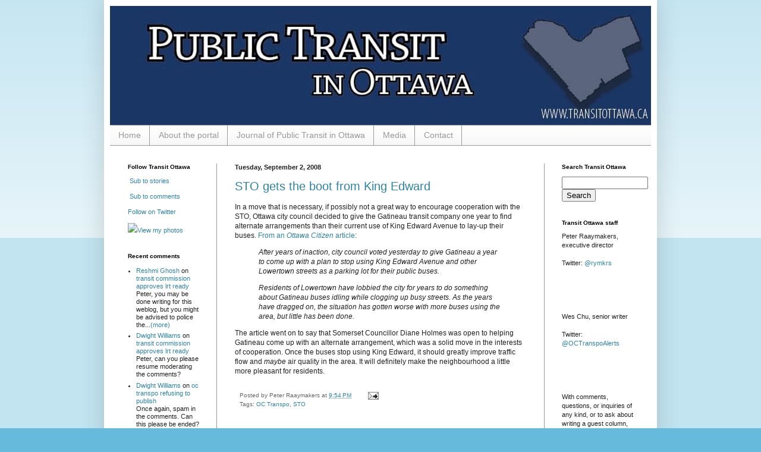

--- FILE ---
content_type: text/javascript; charset=UTF-8
request_url: http://www.transitottawa.ca/feeds/comments/default?alt=json-in-script&callback=showrecentcomments
body_size: 8769
content:
// API callback
showrecentcomments({"version":"1.0","encoding":"UTF-8","feed":{"xmlns":"http://www.w3.org/2005/Atom","xmlns$openSearch":"http://a9.com/-/spec/opensearchrss/1.0/","xmlns$gd":"http://schemas.google.com/g/2005","id":{"$t":"tag:blogger.com,1999:blog-7218149071529011844.comments"},"updated":{"$t":"2025-09-02T06:35:56.489-04:00"},"title":{"type":"text","$t":"Public Transit in Ottawa"},"link":[{"rel":"http://schemas.google.com/g/2005#feed","type":"application/atom+xml","href":"http:\/\/www.transitottawa.ca\/feeds\/comments\/default"},{"rel":"self","type":"application/atom+xml","href":"http:\/\/www.blogger.com\/feeds\/7218149071529011844\/comments\/default?alt=json-in-script"},{"rel":"alternate","type":"text/html","href":"http:\/\/www.transitottawa.ca\/"},{"rel":"hub","href":"http://pubsubhubbub.appspot.com/"},{"rel":"next","type":"application/atom+xml","href":"http:\/\/www.blogger.com\/feeds\/7218149071529011844\/comments\/default?alt=json-in-script\u0026start-index=26\u0026max-results=25"}],"author":[{"name":{"$t":"Peter Raaymakers"},"uri":{"$t":"http:\/\/www.blogger.com\/profile\/10883553886241429786"},"email":{"$t":"noreply@blogger.com"},"gd$image":{"rel":"http://schemas.google.com/g/2005#thumbnail","width":"32","height":"32","src":"\/\/blogger.googleusercontent.com\/img\/b\/R29vZ2xl\/AVvXsEhseQbb0kjMIeB7T9xmcJi8EXewqfxl0pUpfCD84ukG4bkYRRr4GRhEEyT0-szx4PzhM4reROA3R1MpD3_28wEEBv9EjkbROpNJgL5-EPYf3xAvpFopRDH9ALUUatubn3Q\/s220\/Profile.jpg"}}],"generator":{"version":"7.00","uri":"http://www.blogger.com","$t":"Blogger"},"openSearch$totalResults":{"$t":"1606"},"openSearch$startIndex":{"$t":"1"},"openSearch$itemsPerPage":{"$t":"25"},"entry":[{"id":{"$t":"tag:blogger.com,1999:blog-7218149071529011844.post-6354224393870758165"},"published":{"$t":"2022-04-05T02:00:16.286-04:00"},"updated":{"$t":"2022-04-05T02:00:16.286-04:00"},"title":{"type":"text","$t":"Peter, you may be done writing for this weblog, bu..."},"content":{"type":"html","$t":"Peter, you may be done writing for this weblog, but you might be advised to police the comments...\u003Cbr \/\u003E\u003Cbr \/\u003Ehttps:\/\/www.delhihotservices.com"},"link":[{"rel":"edit","type":"application/atom+xml","href":"http:\/\/www.blogger.com\/feeds\/7218149071529011844\/2129791477234531979\/comments\/default\/6354224393870758165"},{"rel":"self","type":"application/atom+xml","href":"http:\/\/www.blogger.com\/feeds\/7218149071529011844\/2129791477234531979\/comments\/default\/6354224393870758165"},{"rel":"alternate","type":"text/html","href":"http:\/\/www.transitottawa.ca\/2016\/06\/transit-commission-approves-lrt-ready.html?showComment=1649138416286#c6354224393870758165","title":""}],"author":[{"name":{"$t":"Reshmi Ghosh"},"uri":{"$t":"https:\/\/www.blogger.com\/profile\/02651689648838978174"},"email":{"$t":"noreply@blogger.com"},"gd$image":{"rel":"http://schemas.google.com/g/2005#thumbnail","width":"16","height":"16","src":"https:\/\/img1.blogblog.com\/img\/b16-rounded.gif"}}],"thr$in-reply-to":{"xmlns$thr":"http://purl.org/syndication/thread/1.0","href":"http:\/\/www.transitottawa.ca\/2016\/06\/transit-commission-approves-lrt-ready.html","ref":"tag:blogger.com,1999:blog-7218149071529011844.post-2129791477234531979","source":"http://www.blogger.com/feeds/7218149071529011844/posts/default/2129791477234531979","type":"text/html"},"gd$extendedProperty":[{"name":"blogger.itemClass","value":"pid-648516978"},{"name":"blogger.displayTime","value":"April 5, 2022 at 2:00 AM"}]},{"id":{"$t":"tag:blogger.com,1999:blog-7218149071529011844.post-2003306230583247842"},"published":{"$t":"2021-10-14T08:07:46.649-04:00"},"updated":{"$t":"2021-10-14T08:07:46.649-04:00"},"title":{"type":"text","$t":"Peter, can you please resume moderating the commen..."},"content":{"type":"html","$t":"Peter, can you please resume moderating the comments?"},"link":[{"rel":"edit","type":"application/atom+xml","href":"http:\/\/www.blogger.com\/feeds\/7218149071529011844\/2129791477234531979\/comments\/default\/2003306230583247842"},{"rel":"self","type":"application/atom+xml","href":"http:\/\/www.blogger.com\/feeds\/7218149071529011844\/2129791477234531979\/comments\/default\/2003306230583247842"},{"rel":"alternate","type":"text/html","href":"http:\/\/www.transitottawa.ca\/2016\/06\/transit-commission-approves-lrt-ready.html?showComment=1634213266649#c2003306230583247842","title":""}],"author":[{"name":{"$t":"Dwight Williams"},"uri":{"$t":"https:\/\/www.blogger.com\/profile\/14389833479219422837"},"email":{"$t":"noreply@blogger.com"},"gd$image":{"rel":"http://schemas.google.com/g/2005#thumbnail","width":"31","height":"21","src":"\/\/blogger.googleusercontent.com\/img\/b\/R29vZ2xl\/AVvXsEill7MHd9UsQOXYCB7R4TcEsoxkdXaqAaSadHZtffra5-3etaV5KC3XcnxMueAYplrmfARJFDCCzI6IsLP4Cekny6HyGO7_TIt8a3xfET0dX-O0MTGbxmFjSXqtWFND3G3mfOl2mHzL8d-XZJA8-I0fU7AKHOPIdvNsv9bK5y_Cl3ddQ7Q\/s220\/Photo%20on%202023-12-31%20at%205.01%20PM.jpg"}}],"thr$in-reply-to":{"xmlns$thr":"http://purl.org/syndication/thread/1.0","href":"http:\/\/www.transitottawa.ca\/2016\/06\/transit-commission-approves-lrt-ready.html","ref":"tag:blogger.com,1999:blog-7218149071529011844.post-2129791477234531979","source":"http://www.blogger.com/feeds/7218149071529011844/posts/default/2129791477234531979","type":"text/html"},"gd$extendedProperty":[{"name":"blogger.itemClass","value":"pid-140625462"},{"name":"blogger.displayTime","value":"October 14, 2021 at 8:07 AM"}]},{"id":{"$t":"tag:blogger.com,1999:blog-7218149071529011844.post-3379610109259220309"},"published":{"$t":"2021-06-14T09:47:40.660-04:00"},"updated":{"$t":"2021-06-14T09:47:40.660-04:00"},"title":{"type":"text","$t":"Once again, spam in the comments. Can this please ..."},"content":{"type":"html","$t":"Once again, spam in the comments. Can this please be ended?"},"link":[{"rel":"edit","type":"application/atom+xml","href":"http:\/\/www.blogger.com\/feeds\/7218149071529011844\/8411764360891097195\/comments\/default\/3379610109259220309"},{"rel":"self","type":"application/atom+xml","href":"http:\/\/www.blogger.com\/feeds\/7218149071529011844\/8411764360891097195\/comments\/default\/3379610109259220309"},{"rel":"alternate","type":"text/html","href":"http:\/\/www.transitottawa.ca\/2019\/01\/oc-transpo-refusing-to-publish.html?showComment=1623678460660#c3379610109259220309","title":""}],"author":[{"name":{"$t":"Dwight Williams"},"uri":{"$t":"https:\/\/www.blogger.com\/profile\/14389833479219422837"},"email":{"$t":"noreply@blogger.com"},"gd$image":{"rel":"http://schemas.google.com/g/2005#thumbnail","width":"31","height":"21","src":"\/\/blogger.googleusercontent.com\/img\/b\/R29vZ2xl\/AVvXsEill7MHd9UsQOXYCB7R4TcEsoxkdXaqAaSadHZtffra5-3etaV5KC3XcnxMueAYplrmfARJFDCCzI6IsLP4Cekny6HyGO7_TIt8a3xfET0dX-O0MTGbxmFjSXqtWFND3G3mfOl2mHzL8d-XZJA8-I0fU7AKHOPIdvNsv9bK5y_Cl3ddQ7Q\/s220\/Photo%20on%202023-12-31%20at%205.01%20PM.jpg"}}],"thr$in-reply-to":{"xmlns$thr":"http://purl.org/syndication/thread/1.0","href":"http:\/\/www.transitottawa.ca\/2019\/01\/oc-transpo-refusing-to-publish.html","ref":"tag:blogger.com,1999:blog-7218149071529011844.post-8411764360891097195","source":"http://www.blogger.com/feeds/7218149071529011844/posts/default/8411764360891097195","type":"text/html"},"gd$extendedProperty":[{"name":"blogger.itemClass","value":"pid-140625462"},{"name":"blogger.displayTime","value":"June 14, 2021 at 9:47 AM"}]},{"id":{"$t":"tag:blogger.com,1999:blog-7218149071529011844.post-1723808033718407576"},"published":{"$t":"2021-03-15T08:38:21.233-04:00"},"updated":{"$t":"2021-03-15T08:38:21.233-04:00"},"title":{"type":"text","$t":"Peter, you may be done writing for this weblog, bu..."},"content":{"type":"html","$t":"Peter, you may be done writing for this weblog, but you might be advised to police the comments...?"},"link":[{"rel":"edit","type":"application/atom+xml","href":"http:\/\/www.blogger.com\/feeds\/7218149071529011844\/2129791477234531979\/comments\/default\/1723808033718407576"},{"rel":"self","type":"application/atom+xml","href":"http:\/\/www.blogger.com\/feeds\/7218149071529011844\/2129791477234531979\/comments\/default\/1723808033718407576"},{"rel":"alternate","type":"text/html","href":"http:\/\/www.transitottawa.ca\/2016\/06\/transit-commission-approves-lrt-ready.html?showComment=1615811901233#c1723808033718407576","title":""}],"author":[{"name":{"$t":"Dwight Williams"},"uri":{"$t":"https:\/\/www.blogger.com\/profile\/14389833479219422837"},"email":{"$t":"noreply@blogger.com"},"gd$image":{"rel":"http://schemas.google.com/g/2005#thumbnail","width":"31","height":"21","src":"\/\/blogger.googleusercontent.com\/img\/b\/R29vZ2xl\/AVvXsEill7MHd9UsQOXYCB7R4TcEsoxkdXaqAaSadHZtffra5-3etaV5KC3XcnxMueAYplrmfARJFDCCzI6IsLP4Cekny6HyGO7_TIt8a3xfET0dX-O0MTGbxmFjSXqtWFND3G3mfOl2mHzL8d-XZJA8-I0fU7AKHOPIdvNsv9bK5y_Cl3ddQ7Q\/s220\/Photo%20on%202023-12-31%20at%205.01%20PM.jpg"}}],"thr$in-reply-to":{"xmlns$thr":"http://purl.org/syndication/thread/1.0","href":"http:\/\/www.transitottawa.ca\/2016\/06\/transit-commission-approves-lrt-ready.html","ref":"tag:blogger.com,1999:blog-7218149071529011844.post-2129791477234531979","source":"http://www.blogger.com/feeds/7218149071529011844/posts/default/2129791477234531979","type":"text/html"},"gd$extendedProperty":[{"name":"blogger.itemClass","value":"pid-140625462"},{"name":"blogger.displayTime","value":"March 15, 2021 at 8:38 AM"}]},{"id":{"$t":"tag:blogger.com,1999:blog-7218149071529011844.post-2725659419778452577"},"published":{"$t":"2021-02-25T09:08:08.925-05:00"},"updated":{"$t":"2021-02-25T09:08:08.925-05:00"},"title":{"type":"text","$t":"And clearly, the spamming for organized crime goes..."},"content":{"type":"html","$t":"And clearly, the spamming for organized crime goes on."},"link":[{"rel":"edit","type":"application/atom+xml","href":"http:\/\/www.blogger.com\/feeds\/7218149071529011844\/2129791477234531979\/comments\/default\/2725659419778452577"},{"rel":"self","type":"application/atom+xml","href":"http:\/\/www.blogger.com\/feeds\/7218149071529011844\/2129791477234531979\/comments\/default\/2725659419778452577"},{"rel":"alternate","type":"text/html","href":"http:\/\/www.transitottawa.ca\/2016\/06\/transit-commission-approves-lrt-ready.html?showComment=1614262088925#c2725659419778452577","title":""}],"author":[{"name":{"$t":"Dwight Williams"},"uri":{"$t":"https:\/\/www.blogger.com\/profile\/14389833479219422837"},"email":{"$t":"noreply@blogger.com"},"gd$image":{"rel":"http://schemas.google.com/g/2005#thumbnail","width":"31","height":"21","src":"\/\/blogger.googleusercontent.com\/img\/b\/R29vZ2xl\/AVvXsEill7MHd9UsQOXYCB7R4TcEsoxkdXaqAaSadHZtffra5-3etaV5KC3XcnxMueAYplrmfARJFDCCzI6IsLP4Cekny6HyGO7_TIt8a3xfET0dX-O0MTGbxmFjSXqtWFND3G3mfOl2mHzL8d-XZJA8-I0fU7AKHOPIdvNsv9bK5y_Cl3ddQ7Q\/s220\/Photo%20on%202023-12-31%20at%205.01%20PM.jpg"}}],"thr$in-reply-to":{"xmlns$thr":"http://purl.org/syndication/thread/1.0","href":"http:\/\/www.transitottawa.ca\/2016\/06\/transit-commission-approves-lrt-ready.html","ref":"tag:blogger.com,1999:blog-7218149071529011844.post-2129791477234531979","source":"http://www.blogger.com/feeds/7218149071529011844/posts/default/2129791477234531979","type":"text/html"},"gd$extendedProperty":[{"name":"blogger.itemClass","value":"pid-140625462"},{"name":"blogger.displayTime","value":"February 25, 2021 at 9:08 AM"}]},{"id":{"$t":"tag:blogger.com,1999:blog-7218149071529011844.post-3958206828597787787"},"published":{"$t":"2020-05-19T07:41:13.250-04:00"},"updated":{"$t":"2020-05-19T07:41:13.250-04:00"},"title":{"type":"text","$t":"So, to provide a break from these spammers clutter..."},"content":{"type":"html","$t":"So, to provide a break from these spammers cluttering up the comments...how about a discussion on the state of Ottawa\u0026#39;s public transit during the Pandemic in Progress?"},"link":[{"rel":"edit","type":"application/atom+xml","href":"http:\/\/www.blogger.com\/feeds\/7218149071529011844\/8411764360891097195\/comments\/default\/3958206828597787787"},{"rel":"self","type":"application/atom+xml","href":"http:\/\/www.blogger.com\/feeds\/7218149071529011844\/8411764360891097195\/comments\/default\/3958206828597787787"},{"rel":"alternate","type":"text/html","href":"http:\/\/www.transitottawa.ca\/2019\/01\/oc-transpo-refusing-to-publish.html?showComment=1589888473250#c3958206828597787787","title":""}],"author":[{"name":{"$t":"Dwight Williams"},"uri":{"$t":"https:\/\/www.blogger.com\/profile\/14389833479219422837"},"email":{"$t":"noreply@blogger.com"},"gd$image":{"rel":"http://schemas.google.com/g/2005#thumbnail","width":"31","height":"21","src":"\/\/blogger.googleusercontent.com\/img\/b\/R29vZ2xl\/AVvXsEill7MHd9UsQOXYCB7R4TcEsoxkdXaqAaSadHZtffra5-3etaV5KC3XcnxMueAYplrmfARJFDCCzI6IsLP4Cekny6HyGO7_TIt8a3xfET0dX-O0MTGbxmFjSXqtWFND3G3mfOl2mHzL8d-XZJA8-I0fU7AKHOPIdvNsv9bK5y_Cl3ddQ7Q\/s220\/Photo%20on%202023-12-31%20at%205.01%20PM.jpg"}}],"thr$in-reply-to":{"xmlns$thr":"http://purl.org/syndication/thread/1.0","href":"http:\/\/www.transitottawa.ca\/2019\/01\/oc-transpo-refusing-to-publish.html","ref":"tag:blogger.com,1999:blog-7218149071529011844.post-8411764360891097195","source":"http://www.blogger.com/feeds/7218149071529011844/posts/default/8411764360891097195","type":"text/html"},"gd$extendedProperty":[{"name":"blogger.itemClass","value":"pid-140625462"},{"name":"blogger.displayTime","value":"May 19, 2020 at 7:41 AM"}]},{"id":{"$t":"tag:blogger.com,1999:blog-7218149071529011844.post-5045296667886117647"},"published":{"$t":"2019-06-22T12:20:05.931-04:00"},"updated":{"$t":"2019-06-22T12:20:05.931-04:00"},"title":{"type":"text","$t":"Amazing article, Which you have shared about the V..."},"content":{"type":"html","$t":"Amazing article, Which you have shared about the Vending Machine. This article is very interesting and I liked to read it. If anyone looking to buy \u003Ca href=\"https:\/\/www.vendingsimplicity.com.au\/\" rel=\"nofollow\"\u003Evending machines\u003C\/a\u003E, then visit at vendingsimplicity.com.au"},"link":[{"rel":"edit","type":"application/atom+xml","href":"http:\/\/www.blogger.com\/feeds\/7218149071529011844\/4751025080693578473\/comments\/default\/5045296667886117647"},{"rel":"self","type":"application/atom+xml","href":"http:\/\/www.blogger.com\/feeds\/7218149071529011844\/4751025080693578473\/comments\/default\/5045296667886117647"},{"rel":"alternate","type":"text/html","href":"http:\/\/www.transitottawa.ca\/2013\/12\/fare-vending-machines-recommended-at.html?showComment=1561220405931#c5045296667886117647","title":""}],"author":[{"name":{"$t":"Laura Bush"},"uri":{"$t":"https:\/\/www.blogger.com\/profile\/14063697739786180181"},"email":{"$t":"noreply@blogger.com"},"gd$image":{"rel":"http://schemas.google.com/g/2005#thumbnail","width":"16","height":"16","src":"https:\/\/img1.blogblog.com\/img\/b16-rounded.gif"}}],"thr$in-reply-to":{"xmlns$thr":"http://purl.org/syndication/thread/1.0","href":"http:\/\/www.transitottawa.ca\/2013\/12\/fare-vending-machines-recommended-at.html","ref":"tag:blogger.com,1999:blog-7218149071529011844.post-4751025080693578473","source":"http://www.blogger.com/feeds/7218149071529011844/posts/default/4751025080693578473","type":"text/html"},"gd$extendedProperty":[{"name":"blogger.itemClass","value":"pid-588655030"},{"name":"blogger.displayTime","value":"June 22, 2019 at 12:20 PM"}]},{"id":{"$t":"tag:blogger.com,1999:blog-7218149071529011844.post-4230259003538409469"},"published":{"$t":"2019-06-01T00:40:29.668-04:00"},"updated":{"$t":"2019-06-01T00:40:29.668-04:00"},"title":{"type":"text","$t":"Polular KEWWORDS for SEO of Massage Parlor Website..."},"content":{"type":"html","$t":"\u003Cbr \/\u003E\u003Cbr \/\u003E\u003Cbr \/\u003E\u003Cbr \/\u003EPolular KEWWORDS for SEO of Massage Parlor Website in Delhi \u0026amp; NCR region are : \u003Cbr \/\u003E\u003Cbr \/\u003E\u003Ca href=\"http:\/\/www.bodymassagecenter.in\/\" rel=\"nofollow\"\u003EBody Massage in Delhi\u003C\/a\u003E, \u003Ca href=\"http:\/\/www.bodymassagecenter.in\/\" rel=\"nofollow\"\u003EMassage Parlor in Delhi\u003C\/a\u003E, \u003Ca href=\"http:\/\/www.bodymassagecenter.in\/body-massage-center-in-delhi\/\" rel=\"nofollow\"\u003EMassage Center in Delhi\u003C\/a\u003E, \u003Ca href=\"http:\/\/www.bodymassagecenter.in\/body-massage-centre-mahipalpur-delhi\/\" rel=\"nofollow\"\u003EBody Massage in Mahipalpur\u003C\/a\u003E, \u003Ca href=\"http:\/\/www.bodymassagecenter.in\/tag\/mahipalpur-massage-service\/\" rel=\"nofollow\"\u003EMassage Parlor in Mahipalpur\u003C\/a\u003E, \u003Ca href=\"http:\/\/www.bodymassagecenter.in\/body-massage-centre-aerocity-delhi\/\" rel=\"nofollow\"\u003EMassage Parlor in Aerocity\u003C\/a\u003E, \u003Ca href=\"http:\/\/www.bodymassagecenter.in\/\" rel=\"nofollow\"\u003EBody Massage in Aerocity\u003C\/a\u003E \u0026amp; \u003Ca href=\"http:\/\/www.bodymassagecenter.in\/massage-service-in-paharganj-female-to-male-massage\/\" rel=\"nofollow\"\u003EBody Massage in Paharganj\u003C\/a\u003E\u003Cbr \/\u003E\u003Cbr \/\u003EFor Body Massage you can click on \u003Ca href=\"http:\/\/www.realbodymassage.com\/\" rel=\"nofollow\"\u003EBody Massage in Mahipalpur\u003C\/a\u003E, \u003Cbr \/\u003E\u003Ca href=\"http:\/\/www.realbodymassage.com\/\" rel=\"nofollow\"\u003EMassage Parlor in Mahipalpur\u003C\/a\u003E \u0026amp; \u003Ca href=\"http:\/\/www.realbodymassage.com\/\" rel=\"nofollow\"\u003EBody to Body Massage in Mahipalpur\u003C\/a\u003E\u003Cbr \/\u003E\u003Cbr \/\u003E\u003Cbr \/\u003EFollowing are the link of 100% genuine and popular \u003Ca href=\"http:\/\/www.spaking.in\/mahipalpur\/\" rel=\"nofollow\"\u003ESpa in mahipalpur\u003C\/a\u003E, \u003Ca href=\"http:\/\/www.spaking.in\/mahipalpur\/\" rel=\"nofollow\"\u003EMassage Parlor in Mahipalpur\u003C\/a\u003E, \u003Ca href=\"http:\/\/www.spaking.in\/aerocity\/\" rel=\"nofollow\"\u003ESpa in Aerocity\u003C\/a\u003E, \u003Ca href=\"http:\/\/www.spaking.in\/aerocity\/\" rel=\"nofollow\"\u003EMassage Parlor in Aerocity\u003C\/a\u003E, \u003Ca href=\"http:\/\/www.spaking.in\/vasant-kunj\/\" rel=\"nofollow\"\u003ESpa in Vasant Kunj\u003C\/a\u003E \u0026amp; \u003Ca href=\"http:\/\/www.spaking.in\/vasant-kunj\/\" rel=\"nofollow\"\u003EMassage Parlor in Vasant Kunj\u003C\/a\u003E\u003Cbr \/\u003E\u003Cbr \/\u003E\u003Cbr \/\u003E\u003Cbr \/\u003E"},"link":[{"rel":"edit","type":"application/atom+xml","href":"http:\/\/www.blogger.com\/feeds\/7218149071529011844\/3393024025287303793\/comments\/default\/4230259003538409469"},{"rel":"self","type":"application/atom+xml","href":"http:\/\/www.blogger.com\/feeds\/7218149071529011844\/3393024025287303793\/comments\/default\/4230259003538409469"},{"rel":"alternate","type":"text/html","href":"http:\/\/www.transitottawa.ca\/2013\/08\/recommended-lrt-station-names.html?showComment=1559364029668#c4230259003538409469","title":""}],"author":[{"name":{"$t":"gyaan"},"uri":{"$t":"https:\/\/www.blogger.com\/profile\/10213800159845056974"},"email":{"$t":"noreply@blogger.com"},"gd$image":{"rel":"http://schemas.google.com/g/2005#thumbnail","width":"16","height":"16","src":"https:\/\/img1.blogblog.com\/img\/b16-rounded.gif"}}],"thr$in-reply-to":{"xmlns$thr":"http://purl.org/syndication/thread/1.0","href":"http:\/\/www.transitottawa.ca\/2013\/08\/recommended-lrt-station-names.html","ref":"tag:blogger.com,1999:blog-7218149071529011844.post-3393024025287303793","source":"http://www.blogger.com/feeds/7218149071529011844/posts/default/3393024025287303793","type":"text/html"},"gd$extendedProperty":[{"name":"blogger.itemClass","value":"pid-1566440826"},{"name":"blogger.displayTime","value":"June 1, 2019 at 12:40 AM"}]},{"id":{"$t":"tag:blogger.com,1999:blog-7218149071529011844.post-4843092791220105717"},"published":{"$t":"2019-05-14T23:13:58.164-04:00"},"updated":{"$t":"2019-05-14T23:13:58.164-04:00"},"title":{"type":"text","$t":"Polular KEWWORDS for SEO of Massage Parlor Website..."},"content":{"type":"html","$t":"\u003Cbr \/\u003E\u003Cbr \/\u003E\u003Cbr \/\u003EPolular KEWWORDS for SEO of Massage Parlor Website in Delhi \u0026amp; NCR region are : \u003Cbr \/\u003E\u003Cbr \/\u003E\u003Ca href=\"http:\/\/www.bodymassagecenter.in\/\" rel=\"nofollow\"\u003EBody Massage in Delhi\u003C\/a\u003E, \u003Ca href=\"http:\/\/www.bodymassagecenter.in\/\" rel=\"nofollow\"\u003EMassage Parlor in Delhi\u003C\/a\u003E, \u003Ca href=\"http:\/\/www.bodymassagecenter.in\/body-massage-center-in-delhi\/\" rel=\"nofollow\"\u003EMassage Center in Delhi\u003C\/a\u003E, \u003Ca href=\"http:\/\/www.bodymassagecenter.in\/body-massage-centre-mahipalpur-delhi\/\" rel=\"nofollow\"\u003EBody Massage in Mahipalpur\u003C\/a\u003E, \u003Ca href=\"http:\/\/www.bodymassagecenter.in\/tag\/mahipalpur-massage-service\/\" rel=\"nofollow\"\u003EMassage Parlor in Mahipalpur\u003C\/a\u003E, \u003Ca href=\"http:\/\/www.bodymassagecenter.in\/body-massage-centre-aerocity-delhi\/\" rel=\"nofollow\"\u003EMassage Parlor in Aerocity\u003C\/a\u003E, \u003Ca href=\"http:\/\/www.bodymassagecenter.in\/\" rel=\"nofollow\"\u003EBody Massage in Aerocity\u003C\/a\u003E \u0026amp; \u003Ca href=\"http:\/\/www.bodymassagecenter.in\/massage-service-in-paharganj-female-to-male-massage\/\" rel=\"nofollow\"\u003EBody Massage in Paharganj\u003C\/a\u003E\u003Cbr \/\u003E\u003Cbr \/\u003EFor Body Massage you can click on \u003Ca href=\"http:\/\/www.realbodymassage.com\/\" rel=\"nofollow\"\u003EBody Massage in Mahipalpur\u003C\/a\u003E, \u003Cbr \/\u003E\u003Ca href=\"http:\/\/www.realbodymassage.com\/\" rel=\"nofollow\"\u003EMassage Parlor in Mahipalpur\u003C\/a\u003E \u0026amp; \u003Ca href=\"http:\/\/www.realbodymassage.com\/\" rel=\"nofollow\"\u003EBody to Body Massage in Mahipalpur\u003C\/a\u003E\u003Cbr \/\u003E\u003Cbr \/\u003E\u003Cbr \/\u003EFollowing are the link of 100% genuine and popular \u003Ca href=\"http:\/\/www.spaking.in\/mahipalpur\/\" rel=\"nofollow\"\u003ESpa in mahipalpur\u003C\/a\u003E, \u003Ca href=\"http:\/\/www.spaking.in\/mahipalpur\/\" rel=\"nofollow\"\u003EMassage Parlor in Mahipalpur\u003C\/a\u003E, \u003Ca href=\"http:\/\/www.spaking.in\/aerocity\/\" rel=\"nofollow\"\u003ESpa in Aerocity\u003C\/a\u003E, \u003Ca href=\"http:\/\/www.spaking.in\/aerocity\/\" rel=\"nofollow\"\u003EMassage Parlor in Aerocity\u003C\/a\u003E, \u003Ca href=\"http:\/\/www.spaking.in\/vasant-kunj\/\" rel=\"nofollow\"\u003ESpa in Vasant Kunj\u003C\/a\u003E \u0026amp; \u003Ca href=\"http:\/\/www.spaking.in\/vasant-kunj\/\" rel=\"nofollow\"\u003EMassage Parlor in Vasant Kunj\u003C\/a\u003E\u003Cbr \/\u003E\u003Cbr \/\u003E\u003Cbr \/\u003E\u003Cbr \/\u003E\u003Cbr \/\u003E"},"link":[{"rel":"edit","type":"application/atom+xml","href":"http:\/\/www.blogger.com\/feeds\/7218149071529011844\/3393024025287303793\/comments\/default\/4843092791220105717"},{"rel":"self","type":"application/atom+xml","href":"http:\/\/www.blogger.com\/feeds\/7218149071529011844\/3393024025287303793\/comments\/default\/4843092791220105717"},{"rel":"alternate","type":"text/html","href":"http:\/\/www.transitottawa.ca\/2013\/08\/recommended-lrt-station-names.html?showComment=1557890038164#c4843092791220105717","title":""}],"author":[{"name":{"$t":"simran"},"uri":{"$t":"https:\/\/www.blogger.com\/profile\/12589438977638307076"},"email":{"$t":"noreply@blogger.com"},"gd$image":{"rel":"http://schemas.google.com/g/2005#thumbnail","width":"16","height":"16","src":"https:\/\/img1.blogblog.com\/img\/b16-rounded.gif"}}],"thr$in-reply-to":{"xmlns$thr":"http://purl.org/syndication/thread/1.0","href":"http:\/\/www.transitottawa.ca\/2013\/08\/recommended-lrt-station-names.html","ref":"tag:blogger.com,1999:blog-7218149071529011844.post-3393024025287303793","source":"http://www.blogger.com/feeds/7218149071529011844/posts/default/3393024025287303793","type":"text/html"},"gd$extendedProperty":[{"name":"blogger.itemClass","value":"pid-765547466"},{"name":"blogger.displayTime","value":"May 14, 2019 at 11:13 PM"}]},{"id":{"$t":"tag:blogger.com,1999:blog-7218149071529011844.post-8669360069376389390"},"published":{"$t":"2019-05-05T05:00:10.638-04:00"},"updated":{"$t":"2019-05-05T05:00:10.638-04:00"},"title":{"type":"text","$t":"Escorts Service in Noida\nCall Girls in Noida\nHouse..."},"content":{"type":"html","$t":"\u003Ca href=\"http:\/\/www.noidagirls.com\" rel=\"nofollow\"\u003EEscorts Service in Noida\u003C\/a\u003E\u003Cbr \/\u003E\u003Ca href=\"http:\/\/www.noidagirls.com\" rel=\"nofollow\"\u003ECall Girls in Noida\u003C\/a\u003E\u003Cbr \/\u003E\u003Ca href=\"http:\/\/www.noidagirls.com\" rel=\"nofollow\"\u003EHousewife Escorts in Noida\u003C\/a\u003E\u003Cbr \/\u003E\u003Ca href=\"http:\/\/www.noidagirls.com\" rel=\"nofollow\"\u003ERussian Escorts in Noida\u003C\/a\u003E\u003Cbr \/\u003E\u003Ca href=\"http:\/\/www.noidagirls.com\" rel=\"nofollow\"\u003EForeigner Escorts in Noida\u003C\/a\u003E\u003Cbr \/\u003E\u003Ca href=\"http:\/\/www.noidagirls.com\" rel=\"nofollow\"\u003ERussian Call Girls in Noida\u003C\/a\u003E\u003Cbr \/\u003E\u003Ca href=\"http:\/\/www.vipescortsdelhi.in\/escorts-service-in-gurgaon\/\" rel=\"nofollow\"\u003EEscorts Service in Gurgaon\u003C\/a\u003E\u003Cbr \/\u003E\u003Ca href=\"http:\/\/www.vipescortsdelhi.in\/gurgaon\/\" rel=\"nofollow\"\u003EEscorts Service in Gurgaon\u003C\/a\u003E\u003Cbr \/\u003E\u003Ca href=\"http:\/\/www.vipescortsdelhi.in\/gurgaon\/\" rel=\"nofollow\"\u003ECall Girls in Gurgaon\u003C\/a\u003E\u003Cbr \/\u003E\u003Ca href=\"http:\/\/www.vipescortsdelhi.in\/gurgaon\/\" rel=\"nofollow\"\u003ERussian Call Girls in Gurgaon\u003C\/a\u003E\u003Cbr \/\u003E\u003Ca href=\"http:\/\/www.vipescortsdelhi.in\/gurgaon\/\" rel=\"nofollow\"\u003ERussian Escortsin Gurgaon\u003C\/a\u003E\u003Cbr \/\u003E\u003Ca href=\"http:\/\/www.vipescortsdelhi.in\/ghaziabad\/\" rel=\"nofollow\"\u003EEscorts Service in Ghaziabad\u003C\/a\u003E\u003Cbr \/\u003E\u003Ca href=\"http:\/\/www.vipescortsdelhi.in\/ghaziabad\/\" rel=\"nofollow\"\u003EEscorts Service in Indirapuram\u003C\/a\u003E"},"link":[{"rel":"edit","type":"application/atom+xml","href":"http:\/\/www.blogger.com\/feeds\/7218149071529011844\/8620797542812566988\/comments\/default\/8669360069376389390"},{"rel":"self","type":"application/atom+xml","href":"http:\/\/www.blogger.com\/feeds\/7218149071529011844\/8620797542812566988\/comments\/default\/8669360069376389390"},{"rel":"alternate","type":"text/html","href":"http:\/\/www.transitottawa.ca\/2014\/11\/burying-transit-and-people-who-use-it.html?showComment=1557046810638#c8669360069376389390","title":""}],"author":[{"name":{"$t":"Thakur Bhanu Pratap Singh"},"uri":{"$t":"https:\/\/www.blogger.com\/profile\/04099199149022223601"},"email":{"$t":"noreply@blogger.com"},"gd$image":{"rel":"http://schemas.google.com/g/2005#thumbnail","width":"30","height":"32","src":"\/\/blogger.googleusercontent.com\/img\/b\/R29vZ2xl\/AVvXsEjOgDIlfG7etEokKJ9oSjJ0kwpXklHQVRRJGOkyUdiP_qnO3qpg6kJ9iqK84bJuYESr0uaf1_Ptc0LFZbh-sUuGjHCyoCqdpZOjtVEFBy87THeBnOQkwlaGSuVlTyGUeVQGGOoH_HVBjhqN_tTn1ppK3IeilpGXsz7XYRj5fanB_hvpc8E\/s220\/Thakur%20Bhanu%20Pratap5.jpg"}}],"thr$in-reply-to":{"xmlns$thr":"http://purl.org/syndication/thread/1.0","href":"http:\/\/www.transitottawa.ca\/2014\/11\/burying-transit-and-people-who-use-it.html","ref":"tag:blogger.com,1999:blog-7218149071529011844.post-8620797542812566988","source":"http://www.blogger.com/feeds/7218149071529011844/posts/default/8620797542812566988","type":"text/html"},"gd$extendedProperty":[{"name":"blogger.itemClass","value":"pid-655812998"},{"name":"blogger.displayTime","value":"May 5, 2019 at 5:00 AM"}]},{"id":{"$t":"tag:blogger.com,1999:blog-7218149071529011844.post-8814137352006548079"},"published":{"$t":"2019-04-22T03:26:47.326-04:00"},"updated":{"$t":"2019-04-22T03:26:47.326-04:00"},"title":{"type":"text","$t":"Say now that you are not happy I have your body, b..."},"content":{"type":"html","$t":"Say now that you are not happy I have your body, but not your heart. You don\u0026#39;t need to lie, you still want him to curse you with him as long as you\u0026#39;re happy\u003Cbr \/\u003E\u003Cbr \/\u003E\u003Ca href=\"https:\/\/obatmatakatarakalami.blogspot.com\/2019\/03\/obat-sakit-perut-melilit-yang-ampuh-dan.html\" rel=\"nofollow\"\u003E Cara Menyembuhkan Sakit Perut Melilit \u003C\/a\u003E\u003Cbr \/\u003E\u003Ca href=\"https:\/\/obatherbalalami21.blogspot.com\/2019\/03\/cara-mengobati-penebalan-dinding-rahim.html\" rel=\"nofollow\"\u003E Obat Penebalan Dinding Rahim \u003C\/a\u003E\u003Cbr \/\u003E\u003Ca href=\"https:\/\/obatmatakatarakalami.blogspot.com\/2019\/03\/cara-mencegah-anemia-dan-menjaga-agar.html\" rel=\"nofollow\"\u003E Cara Mengatasi Anemia Pada Ibu Hamil \u003C\/a\u003E\u003Cbr \/\u003E\u003Ca href=\"https:\/\/obatmatakatarakalami.blogspot.com\/2019\/03\/obat-angin-duduk-paling-ampuh-100-alami.html\" rel=\"nofollow\"\u003E Cara Mengobati Angin Duduk \u003C\/a\u003E"},"link":[{"rel":"edit","type":"application/atom+xml","href":"http:\/\/www.blogger.com\/feeds\/7218149071529011844\/4877455777423753765\/comments\/default\/8814137352006548079"},{"rel":"self","type":"application/atom+xml","href":"http:\/\/www.blogger.com\/feeds\/7218149071529011844\/4877455777423753765\/comments\/default\/8814137352006548079"},{"rel":"alternate","type":"text/html","href":"http:\/\/www.transitottawa.ca\/2010\/07\/red-and-white-limo.html?showComment=1555918007326#c8814137352006548079","title":""}],"author":[{"name":{"$t":"Anonymous"},"uri":{"$t":"https:\/\/www.blogger.com\/profile\/04951796505787157078"},"email":{"$t":"noreply@blogger.com"},"gd$image":{"rel":"http://schemas.google.com/g/2005#thumbnail","width":"16","height":"16","src":"https:\/\/img1.blogblog.com\/img\/b16-rounded.gif"}}],"thr$in-reply-to":{"xmlns$thr":"http://purl.org/syndication/thread/1.0","href":"http:\/\/www.transitottawa.ca\/2010\/07\/red-and-white-limo.html","ref":"tag:blogger.com,1999:blog-7218149071529011844.post-4877455777423753765","source":"http://www.blogger.com/feeds/7218149071529011844/posts/default/4877455777423753765","type":"text/html"},"gd$extendedProperty":[{"name":"blogger.itemClass","value":"pid-372977237"},{"name":"blogger.displayTime","value":"April 22, 2019 at 3:26 AM"}]},{"id":{"$t":"tag:blogger.com,1999:blog-7218149071529011844.post-5099089756800827265"},"published":{"$t":"2019-04-19T06:08:53.415-04:00"},"updated":{"$t":"2019-04-19T06:08:53.415-04:00"},"title":{"type":"text","$t":"Nice! thank you so much! Thank you for sharing. Yo..."},"content":{"type":"html","$t":"\u003Cbr \/\u003ENice! thank you so much! Thank you for sharing. Your blog posts are more interesting and informative. We are also good \u003Cbr \/\u003Eservice provider click on below link to enjoy a splendid service in various location.\u003Cbr \/\u003E\u003Ca href=\"http:\/\/www.callgirlsbooking.com\/escorts-in-jaipur\/\" rel=\"nofollow\"\u003EEscorts in Jaipur\u003C\/a\u003E\u003Cbr \/\u003E\u003Ca href=\"http:\/\/www.callgirlsbooking.com\/escorts-in-jaipur\/\" rel=\"nofollow\"\u003EEscorts Service inJaipur\u003C\/a\u003E\u003Cbr \/\u003E\u003Ca href=\"http:\/\/www.callgirlsbooking.com\/escorts-in-jaipur\/\" rel=\"nofollow\"\u003EJaipur EscortsService\u003C\/a\u003E\u003Cbr \/\u003E\u003Ca href=\"http:\/\/www.callgirlsbooking.com\/escorts-in-jaipur\/\" rel=\"nofollow\"\u003EHousewife Escorts in Jaipur\u003C\/a\u003E\u003Cbr \/\u003E\u003Ca href=\"http:\/\/www.callgirlsbooking.com\/call-girls-jaipur\/\" rel=\"nofollow\"\u003ECall Girls in Jaipur\u003C\/a\u003E\u003Cbr \/\u003E\u003Ca href=\"http:\/\/www.callgirlsbooking.com\/call-girls-jaipur\/\" rel=\"nofollow\"\u003EIndependent Call Girls inJaipur\u003C\/a\u003E\u003Cbr \/\u003E\u003Ca href=\"http:\/\/www.callgirlsbooking.com\/call-girls-jaipur\/\" rel=\"nofollow\"\u003EJaipur Call GirlsService\u003C\/a\u003E\u003Cbr \/\u003E\u003Ca href=\"http:\/\/www.callgirlsbooking.com\/call-girls-jaipur\/\" rel=\"nofollow\"\u003ECall Girls in Hotels in Jaipur\u003C\/a\u003E\u003Cbr \/\u003E\u003Ca href=\"http:\/\/www.callgirlsbooking.com\/russian-call-girls-jaipur\/\" rel=\"nofollow\"\u003ERussian CallGirls in Jaipur\u003C\/a\u003E\u003Cbr \/\u003E\u003Ca href=\"http:\/\/www.callgirlsbooking.com\/russian-call-girls-jaipur\/\" rel=\"nofollow\"\u003ERussian Escorts in Jaipur\u003C\/a\u003E\u003Cbr \/\u003E\u003Ca href=\"http:\/\/www.callgirlsbooking.com\/russian-call-girls-jaipur\/\" rel=\"nofollow\"\u003EForeigner Call Girls in Jaipur\u003C\/a\u003E\u003Cbr \/\u003E\u003Ca href=\"http:\/\/www.callgirlsbooking.com\/russian-call-girls-jaipur\/\" rel=\"nofollow\"\u003EForeigner Escorts in Jaipur\u003C\/a\u003E\u003Cbr \/\u003E\u003Ca href=\"http:\/\/www.callgirlsbooking.com\/hi-profile-escorts-jaipur\/\" rel=\"nofollow\"\u003EHi Profile Escorts in Jaipur\u003C\/a\u003E\u003Cbr \/\u003E\u003Ca href=\"http:\/\/www.callgirlsbooking.com\/hi-profile-escorts-jaipur\/\" rel=\"nofollow\"\u003EAir Hostess Escorts in Jaipur\u003C\/a\u003E\u003Cbr \/\u003E\u003Ca href=\"http:\/\/www.callgirlsbooking.com\/hi-profile-escorts-jaipur\/\" rel=\"nofollow\"\u003EModel Escorts in Jaipur\u003C\/a\u003E\u003Cbr \/\u003E\u003Ca href=\"http:\/\/www.callgirlsbooking.com\/hi-profile-escorts-jaipur\/\" rel=\"nofollow\"\u003EHi Profile Call Girls in Jaipur\u003C\/a\u003E\u003Cbr \/\u003E\u003Ca href=\"http:\/\/www.callgirlsinindia.com\/escorts-in-jaipur\/\" rel=\"nofollow\"\u003EEscorts in Jaipur\u003C\/a\u003E \u003Cbr \/\u003E\u003Ca href=\"http:\/\/www.callgirlsinindia.com\/escorts-in-jaipur\/\" rel=\"nofollow\"\u003EEscorts Service in Jaipur\u003C\/a\u003E\u003Cbr \/\u003E\u003Ca href=\"http:\/\/www.callgirlsinindia.com\/escorts-in-jaipur\/\" rel=\"nofollow\"\u003EJaipur Escorts Service\u003C\/a\u003E\u003Cbr \/\u003E\u003Ca href=\"http:\/\/www.callgirlsinindia.com\/escorts-in-jaipur\/\" rel=\"nofollow\"\u003EHousewife Escorts in Jaipur\u003C\/a\u003E\u003Cbr \/\u003E\u003Ca href=\"http:\/\/www.callgirlsinindia.com\/call-girls-jaipur\/\" rel=\"nofollow\"\u003ECall Girls in Jaipur\u003C\/a\u003E\u003Cbr \/\u003E\u003Ca href=\"http:\/\/www.callgirlsinindia.com\/call-girls-jaipur\/\" rel=\"nofollow\"\u003EIndependent Call Girls in Jaipur\u003C\/a\u003E\u003Cbr \/\u003E\u003Ca href=\"http:\/\/www.callgirlsinindia.com\/call-girls-jaipur\/\" rel=\"nofollow\"\u003EJaipur Call Girls Service\u003C\/a\u003E\u003Cbr \/\u003E\u003Ca href=\"http:\/\/www.callgirlsinindia.com\/call-girls-jaipur\/\" rel=\"nofollow\"\u003ECall Girls in Hotels in Jaipur\u003C\/a\u003E\u003Cbr \/\u003E\u003Ca href=\"http:\/\/www.callgirlsinindia.com\/russian-call-girls-jaipur\/\" rel=\"nofollow\"\u003ERussian Call Girls in Jaipur\u003C\/a\u003E\u003Cbr \/\u003E\u003Ca href=\"http:\/\/www.callgirlsinindia.com\/russian-call-girls-jaipur\/\" rel=\"nofollow\"\u003ERussian Escorts in Jaipur\u003C\/a\u003E\u003Cbr \/\u003E\u003Ca href=\"http:\/\/www.callgirlsinindia.com\/russian-call-girls-jaipur\/\" rel=\"nofollow\"\u003EForeigner Call Girls in Jaipur\u003C\/a\u003E\u003Cbr \/\u003E\u003Ca href=\"http:\/\/www.callgirlsinindia.com\/russian-call-girls-jaipur\/\" rel=\"nofollow\"\u003EForeigner Escorts in Jaipur\u003C\/a\u003E\u003Cbr \/\u003E\u003Ca href=\"http:\/\/www.callgirlsinindia.com\/hi-profile-escorts-jaipur\/\" rel=\"nofollow\"\u003EHi Profile Escorts in Jaipur\u003C\/a\u003E\u003Cbr \/\u003E\u003Ca href=\"http:\/\/www.callgirlsinindia.com\/hi-profile-escorts-jaipur\/\" rel=\"nofollow\"\u003EAir Hostess Escorts in Jaipur\u003C\/a\u003E\u003Cbr \/\u003E\u003Ca href=\"http:\/\/www.callgirlsinindia.com\/hi-profile-escorts-jaipur\/\" rel=\"nofollow\"\u003EModel Escorts in Jaipur\u003C\/a\u003E\u003Cbr \/\u003E\u003Ca href=\"http:\/\/www.callgirlsinindia.com\/hi-profile-escorts-jaipur\/\" rel=\"nofollow\"\u003EHi Profile Call Girls in Jaipur\u003C\/a\u003E"},"link":[{"rel":"edit","type":"application/atom+xml","href":"http:\/\/www.blogger.com\/feeds\/7218149071529011844\/5667785357984048086\/comments\/default\/5099089756800827265"},{"rel":"self","type":"application/atom+xml","href":"http:\/\/www.blogger.com\/feeds\/7218149071529011844\/5667785357984048086\/comments\/default\/5099089756800827265"},{"rel":"alternate","type":"text/html","href":"http:\/\/www.transitottawa.ca\/2010\/07\/2010-election-taylor-on-u-pass.html?showComment=1555668533415#c5099089756800827265","title":""}],"author":[{"name":{"$t":"Anonymous"},"uri":{"$t":"https:\/\/www.blogger.com\/profile\/11525761079437336084"},"email":{"$t":"noreply@blogger.com"},"gd$image":{"rel":"http://schemas.google.com/g/2005#thumbnail","width":"16","height":"16","src":"https:\/\/img1.blogblog.com\/img\/b16-rounded.gif"}}],"thr$in-reply-to":{"xmlns$thr":"http://purl.org/syndication/thread/1.0","href":"http:\/\/www.transitottawa.ca\/2010\/07\/2010-election-taylor-on-u-pass.html","ref":"tag:blogger.com,1999:blog-7218149071529011844.post-5667785357984048086","source":"http://www.blogger.com/feeds/7218149071529011844/posts/default/5667785357984048086","type":"text/html"},"gd$extendedProperty":[{"name":"blogger.itemClass","value":"pid-2044971533"},{"name":"blogger.displayTime","value":"April 19, 2019 at 6:08 AM"}]},{"id":{"$t":"tag:blogger.com,1999:blog-7218149071529011844.post-7352375315433436926"},"published":{"$t":"2019-03-25T13:08:38.706-04:00"},"updated":{"$t":"2019-03-25T13:08:38.706-04:00"},"title":{"type":"text","$t":"Your blogs and every other content are thus intere..."},"content":{"type":"html","$t":"Your blogs and every other content are thus interesting and helpful it makes me return back again.\u003Cbr \/\u003E\u003Cbr \/\u003E\u003Ca href=\"https:\/\/hraccountinggroup.com\/\" rel=\"nofollow\"\u003EAccounting Firms in Toronto\u003C\/a\u003E"},"link":[{"rel":"edit","type":"application/atom+xml","href":"http:\/\/www.blogger.com\/feeds\/7218149071529011844\/6616319612846258795\/comments\/default\/7352375315433436926"},{"rel":"self","type":"application/atom+xml","href":"http:\/\/www.blogger.com\/feeds\/7218149071529011844\/6616319612846258795\/comments\/default\/7352375315433436926"},{"rel":"alternate","type":"text/html","href":"http:\/\/www.transitottawa.ca\/2008\/04\/funding-ottawas-transit-plans-part-four.html?showComment=1553533718706#c7352375315433436926","title":""}],"author":[{"name":{"$t":"william oscar"},"uri":{"$t":"https:\/\/www.blogger.com\/profile\/03865340202585661478"},"email":{"$t":"noreply@blogger.com"},"gd$image":{"rel":"http://schemas.google.com/g/2005#thumbnail","width":"32","height":"32","src":"\/\/blogger.googleusercontent.com\/img\/b\/R29vZ2xl\/AVvXsEgeSd_N2Eodv2dHEY8jeLMCCGPNT6CcvnS8ptvsEU7gptDgkNyMOAGL1p2GSTu2pGELJ3LXCYP-lRorNw3kvq6lbGxahnWtEkv_G9o9b045qnOGZtqpYAhYVr1_F7xKwbk\/s220\/download.png"}}],"thr$in-reply-to":{"xmlns$thr":"http://purl.org/syndication/thread/1.0","href":"http:\/\/www.transitottawa.ca\/2008\/04\/funding-ottawas-transit-plans-part-four.html","ref":"tag:blogger.com,1999:blog-7218149071529011844.post-6616319612846258795","source":"http://www.blogger.com/feeds/7218149071529011844/posts/default/6616319612846258795","type":"text/html"},"gd$extendedProperty":[{"name":"blogger.itemClass","value":"pid-1397942038"},{"name":"blogger.displayTime","value":"March 25, 2019 at 1:08 PM"}]},{"id":{"$t":"tag:blogger.com,1999:blog-7218149071529011844.post-6255825557489869628"},"published":{"$t":"2019-03-25T02:34:06.039-04:00"},"updated":{"$t":"2019-03-25T02:34:06.039-04:00"},"title":{"type":"text","$t":"Red Bottom Shoes\nAir Jordan 9\nPandora Outlet\nYeezy..."},"content":{"type":"html","$t":"\u003Ca href=\"http:\/\/www.redbottomshoesforwomen.us.com\/\" rel=\"nofollow\"\u003E\u003Cstrong\u003ERed Bottom Shoes\u003C\/strong\u003E\u003C\/a\u003E\u003Cbr \/\u003E\u003Ca href=\"http:\/\/www.jordan9.us.com\/\" rel=\"nofollow\"\u003E\u003Cstrong\u003EAir Jordan 9\u003C\/strong\u003E\u003C\/a\u003E\u003Cbr \/\u003E\u003Ca href=\"http:\/\/www.pandoraoutletjewelry.us.org\/\" rel=\"nofollow\"\u003E\u003Cstrong\u003EPandora Outlet\u003C\/strong\u003E\u003C\/a\u003E\u003Cbr \/\u003E\u003Ca href=\"http:\/\/www.yeezysboost350v2.us.com\/\" rel=\"nofollow\"\u003E\u003Cstrong\u003EYeezy boost 350 v2\u003C\/strong\u003E\u003C\/a\u003E\u003Cbr \/\u003E\u003Ca href=\"http:\/\/www.nikeairmaxs-270.us.com\/\" rel=\"nofollow\"\u003E\u003Cstrong\u003EAir Max 270\u003C\/strong\u003E\u003C\/a\u003E\u003Cbr \/\u003E\u003Ca href=\"http:\/\/www.pandorasjewelry.us.com\/\" rel=\"nofollow\"\u003E\u003Cstrong\u003EPandora\u003C\/strong\u003E\u003C\/a\u003E\u003Cbr \/\u003E\u003Ca href=\"http:\/\/www.jordans11.us.com\/\" rel=\"nofollow\"\u003E\u003Cstrong\u003EJordan 11\u003C\/strong\u003E\u003C\/a\u003E\u003Cbr \/\u003E\u003Ca href=\"http:\/\/www.airjordanretro11.us.com\/\" rel=\"nofollow\"\u003E\u003Cstrong\u003EAir Jordan\u003C\/strong\u003E\u003C\/a\u003E\u003Cbr \/\u003E\u003Ca href=\"http:\/\/www.jordanretro-11.us.com\/\" rel=\"nofollow\"\u003E\u003Cstrong\u003EJordan Retro 11\u003C\/strong\u003E\u003C\/a\u003E\u003Cbr \/\u003E\u003Ca href=\"http:\/\/www.pandorajewelryofficial-site.us.com\/\" rel=\"nofollow\"\u003E\u003Cstrong\u003EPandora Official Site\u003C\/strong\u003E\u003C\/a\u003E\u003Cbr \/\u003EPaul20190325"},"link":[{"rel":"edit","type":"application/atom+xml","href":"http:\/\/www.blogger.com\/feeds\/7218149071529011844\/3393024025287303793\/comments\/default\/6255825557489869628"},{"rel":"self","type":"application/atom+xml","href":"http:\/\/www.blogger.com\/feeds\/7218149071529011844\/3393024025287303793\/comments\/default\/6255825557489869628"},{"rel":"alternate","type":"text/html","href":"http:\/\/www.transitottawa.ca\/2013\/08\/recommended-lrt-station-names.html?showComment=1553495646039#c6255825557489869628","title":""}],"author":[{"name":{"$t":"Hualala"},"uri":{"$t":"https:\/\/www.blogger.com\/profile\/02535617244810788096"},"email":{"$t":"noreply@blogger.com"},"gd$image":{"rel":"http://schemas.google.com/g/2005#thumbnail","width":"16","height":"16","src":"https:\/\/img1.blogblog.com\/img\/b16-rounded.gif"}}],"thr$in-reply-to":{"xmlns$thr":"http://purl.org/syndication/thread/1.0","href":"http:\/\/www.transitottawa.ca\/2013\/08\/recommended-lrt-station-names.html","ref":"tag:blogger.com,1999:blog-7218149071529011844.post-3393024025287303793","source":"http://www.blogger.com/feeds/7218149071529011844/posts/default/3393024025287303793","type":"text/html"},"gd$extendedProperty":[{"name":"blogger.itemClass","value":"pid-1818048390"},{"name":"blogger.displayTime","value":"March 25, 2019 at 2:34 AM"}]},{"id":{"$t":"tag:blogger.com,1999:blog-7218149071529011844.post-7264624609439128457"},"published":{"$t":"2019-03-24T12:07:40.088-04:00"},"updated":{"$t":"2019-03-24T12:07:40.088-04:00"},"title":{"type":"text","$t":"An unbelievable blog. This blog will indisputably ..."},"content":{"type":"html","$t":"An unbelievable blog. This blog will indisputably be definitely recommended to my friends as well.\u003Cbr \/\u003E\u003Cbr \/\u003E\u003Ca href=\"https:\/\/hraccountinggroup.com\/\" rel=\"nofollow\"\u003EAccountants in Toronto\u003C\/a\u003E"},"link":[{"rel":"edit","type":"application/atom+xml","href":"http:\/\/www.blogger.com\/feeds\/7218149071529011844\/2753363234156521979\/comments\/default\/7264624609439128457"},{"rel":"self","type":"application/atom+xml","href":"http:\/\/www.blogger.com\/feeds\/7218149071529011844\/2753363234156521979\/comments\/default\/7264624609439128457"},{"rel":"alternate","type":"text/html","href":"http:\/\/www.transitottawa.ca\/2008\/04\/transportation-finance-crisis-in-us.html?showComment=1553443660088#c7264624609439128457","title":""}],"author":[{"name":{"$t":"william oscar"},"uri":{"$t":"https:\/\/www.blogger.com\/profile\/03865340202585661478"},"email":{"$t":"noreply@blogger.com"},"gd$image":{"rel":"http://schemas.google.com/g/2005#thumbnail","width":"32","height":"32","src":"\/\/blogger.googleusercontent.com\/img\/b\/R29vZ2xl\/AVvXsEgeSd_N2Eodv2dHEY8jeLMCCGPNT6CcvnS8ptvsEU7gptDgkNyMOAGL1p2GSTu2pGELJ3LXCYP-lRorNw3kvq6lbGxahnWtEkv_G9o9b045qnOGZtqpYAhYVr1_F7xKwbk\/s220\/download.png"}}],"thr$in-reply-to":{"xmlns$thr":"http://purl.org/syndication/thread/1.0","href":"http:\/\/www.transitottawa.ca\/2008\/04\/transportation-finance-crisis-in-us.html","ref":"tag:blogger.com,1999:blog-7218149071529011844.post-2753363234156521979","source":"http://www.blogger.com/feeds/7218149071529011844/posts/default/2753363234156521979","type":"text/html"},"gd$extendedProperty":[{"name":"blogger.itemClass","value":"pid-1397942038"},{"name":"blogger.displayTime","value":"March 24, 2019 at 12:07 PM"}]},{"id":{"$t":"tag:blogger.com,1999:blog-7218149071529011844.post-8213169866336868014"},"published":{"$t":"2019-03-16T23:50:01.794-04:00"},"updated":{"$t":"2019-03-16T23:50:01.794-04:00"},"title":{"type":"text","$t":"Air Max 270\nJordan Retro 11\nRed Bottom Shoes For W..."},"content":{"type":"html","$t":"\u003Ca href=\"http:\/\/www.nikeairmaxs-270.us.com\/\" rel=\"nofollow\"\u003E\u003Cstrong\u003EAir Max 270\u003C\/strong\u003E\u003C\/a\u003E\u003Cbr \/\u003E\u003Ca href=\"http:\/\/www.jordanretro-11.us.com\/\" rel=\"nofollow\"\u003E\u003Cstrong\u003EJordan Retro 11\u003C\/strong\u003E\u003C\/a\u003E\u003Cbr \/\u003E\u003Ca href=\"http:\/\/www.redbottomshoesforwomen.us.com\/\" rel=\"nofollow\"\u003E\u003Cstrong\u003ERed Bottom Shoes For Women\u003C\/strong\u003E\u003C\/a\u003E\u003Cbr \/\u003E\u003Ca href=\"http:\/\/www.pandorajewelryofficial-site.us.com\/\" rel=\"nofollow\"\u003E\u003Cstrong\u003EPandora Jewelry\u003C\/strong\u003E\u003C\/a\u003E\u003Cbr \/\u003E\u003Ca href=\"http:\/\/www.kyrie-irvingshoes.us.com\/\" rel=\"nofollow\"\u003E\u003Cstrong\u003EKyrie Shoes\u003C\/strong\u003E\u003C\/a\u003E\u003Cbr \/\u003E\u003Ca href=\"http:\/\/www.airjordanretro11.us.com\/\" rel=\"nofollow\"\u003E\u003Cstrong\u003EJordan 11\u003C\/strong\u003E\u003C\/a\u003E\u003Cbr \/\u003E\u003Ca href=\"http:\/\/www.pandoraoutletjewelry.us.org\/\" rel=\"nofollow\"\u003E\u003Cstrong\u003EPandora Outlet\u003C\/strong\u003E\u003C\/a\u003E\u003Cbr \/\u003E\u003Ca href=\"http:\/\/www.pandorasjewelry.us.com\/\" rel=\"nofollow\"\u003E\u003Cstrong\u003EPandora Jewelry\u003C\/strong\u003E\u003C\/a\u003E\u003Cbr \/\u003E\u003Ca href=\"http:\/\/www.yeezysboost350v2.us.com\/\" rel=\"nofollow\"\u003E\u003Cstrong\u003EYeezy boost 350 v2\u003C\/strong\u003E\u003C\/a\u003E\u003Cbr \/\u003EPaul20190317"},"link":[{"rel":"edit","type":"application/atom+xml","href":"http:\/\/www.blogger.com\/feeds\/7218149071529011844\/7331978191797810030\/comments\/default\/8213169866336868014"},{"rel":"self","type":"application/atom+xml","href":"http:\/\/www.blogger.com\/feeds\/7218149071529011844\/7331978191797810030\/comments\/default\/8213169866336868014"},{"rel":"alternate","type":"text/html","href":"http:\/\/www.transitottawa.ca\/2013\/12\/construction-update-downtown-tunnel.html?showComment=1552794601794#c8213169866336868014","title":""}],"author":[{"name":{"$t":"Hualala"},"uri":{"$t":"https:\/\/www.blogger.com\/profile\/02535617244810788096"},"email":{"$t":"noreply@blogger.com"},"gd$image":{"rel":"http://schemas.google.com/g/2005#thumbnail","width":"16","height":"16","src":"https:\/\/img1.blogblog.com\/img\/b16-rounded.gif"}}],"thr$in-reply-to":{"xmlns$thr":"http://purl.org/syndication/thread/1.0","href":"http:\/\/www.transitottawa.ca\/2013\/12\/construction-update-downtown-tunnel.html","ref":"tag:blogger.com,1999:blog-7218149071529011844.post-7331978191797810030","source":"http://www.blogger.com/feeds/7218149071529011844/posts/default/7331978191797810030","type":"text/html"},"gd$extendedProperty":[{"name":"blogger.itemClass","value":"pid-1818048390"},{"name":"blogger.displayTime","value":"March 16, 2019 at 11:50 PM"}]},{"id":{"$t":"tag:blogger.com,1999:blog-7218149071529011844.post-5645998521745306785"},"published":{"$t":"2019-03-15T07:37:33.579-04:00"},"updated":{"$t":"2019-03-15T07:37:33.579-04:00"},"title":{"type":"text","$t":"I appreciate this amazing post that is why I am re..."},"content":{"type":"html","$t":"I appreciate this amazing post that is why I am reading this because when I came at this site and read some information I found that it is helpful or shareable. Like recently i was looking for \u003Ca href=\"https:\/\/vpshostingdeal.wordpress.com\/\" rel=\"nofollow\"\u003EVPS Hosting Service\u003C\/a\u003E and  i found useful source."},"link":[{"rel":"edit","type":"application/atom+xml","href":"http:\/\/www.blogger.com\/feeds\/7218149071529011844\/8411764360891097195\/comments\/default\/5645998521745306785"},{"rel":"self","type":"application/atom+xml","href":"http:\/\/www.blogger.com\/feeds\/7218149071529011844\/8411764360891097195\/comments\/default\/5645998521745306785"},{"rel":"alternate","type":"text/html","href":"http:\/\/www.transitottawa.ca\/2019\/01\/oc-transpo-refusing-to-publish.html?showComment=1552649853579#c5645998521745306785","title":""}],"author":[{"name":{"$t":"Andrew123"},"uri":{"$t":"https:\/\/www.blogger.com\/profile\/18134387988345371978"},"email":{"$t":"noreply@blogger.com"},"gd$image":{"rel":"http://schemas.google.com/g/2005#thumbnail","width":"16","height":"16","src":"https:\/\/img1.blogblog.com\/img\/b16-rounded.gif"}}],"thr$in-reply-to":{"xmlns$thr":"http://purl.org/syndication/thread/1.0","href":"http:\/\/www.transitottawa.ca\/2019\/01\/oc-transpo-refusing-to-publish.html","ref":"tag:blogger.com,1999:blog-7218149071529011844.post-8411764360891097195","source":"http://www.blogger.com/feeds/7218149071529011844/posts/default/8411764360891097195","type":"text/html"},"gd$extendedProperty":[{"name":"blogger.itemClass","value":"pid-259855549"},{"name":"blogger.displayTime","value":"March 15, 2019 at 7:37 AM"}]},{"id":{"$t":"tag:blogger.com,1999:blog-7218149071529011844.post-5981683342934739509"},"published":{"$t":"2019-03-12T04:06:41.490-04:00"},"updated":{"$t":"2019-03-12T04:06:41.490-04:00"},"title":{"type":"text","$t":"Red Bottom Shoes For Women\nPandora Jewelry\nPandora..."},"content":{"type":"html","$t":"\u003Ca href=\"http:\/\/www.redbottomshoesforwomen.us.com\/\" rel=\"nofollow\"\u003E\u003Cstrong\u003ERed Bottom Shoes For Women\u003C\/strong\u003E\u003C\/a\u003E\u003Cbr \/\u003E\u003Ca href=\"http:\/\/www.pandorajewelryofficial-site.us.com\/\" rel=\"nofollow\"\u003E\u003Cstrong\u003EPandora Jewelry\u003C\/strong\u003E\u003C\/a\u003E\u003Cbr \/\u003E\u003Ca href=\"http:\/\/www.pandorasjewelry.us.com\/\" rel=\"nofollow\"\u003E\u003Cstrong\u003EPandora\u003C\/strong\u003E\u003C\/a\u003E\u003Cbr \/\u003E\u003Ca href=\"http:\/\/www.pandoraoutletjewelry.us.org\/\" rel=\"nofollow\"\u003E\u003Cstrong\u003EPandora Outlet\u003C\/strong\u003E\u003C\/a\u003E\u003Cbr \/\u003E\u003Ca href=\"http:\/\/www.jordanretro-11.us.com\/\" rel=\"nofollow\"\u003E\u003Cstrong\u003EJordan Retro 11\u003C\/strong\u003E\u003C\/a\u003E\u003Cbr \/\u003E\u003Ca href=\"http:\/\/www.nikeairmaxs-270.us.com\/\" rel=\"nofollow\"\u003E\u003Cstrong\u003EAir Max 270\u003C\/strong\u003E\u003C\/a\u003E\u003Cbr \/\u003E\u003Ca href=\"http:\/\/www.jordans11.us.com\/\" rel=\"nofollow\"\u003E\u003Cstrong\u003EJordan 11\u003C\/strong\u003E\u003C\/a\u003E\u003Cbr \/\u003E\u003Ca href=\"http:\/\/www.kyrie-irvingshoes.us.com\/\" rel=\"nofollow\"\u003E\u003Cstrong\u003EKyrie Irving Shoes\u003C\/strong\u003E\u003C\/a\u003E\u003Cbr \/\u003E\u003Ca href=\"http:\/\/www.yeezysboost350v2.us.com\/\" rel=\"nofollow\"\u003E\u003Cstrong\u003EAdidas Yeezy\u003C\/strong\u003E\u003C\/a\u003E\u003Cbr \/\u003E\u003Ca href=\"http:\/\/www.airjordanretro11.us.com\/\" rel=\"nofollow\"\u003E\u003Cstrong\u003EAir Jordan Retro 11\u003C\/strong\u003E\u003C\/a\u003E\u003Cbr \/\u003EPaul20190312"},"link":[{"rel":"edit","type":"application/atom+xml","href":"http:\/\/www.blogger.com\/feeds\/7218149071529011844\/7331978191797810030\/comments\/default\/5981683342934739509"},{"rel":"self","type":"application/atom+xml","href":"http:\/\/www.blogger.com\/feeds\/7218149071529011844\/7331978191797810030\/comments\/default\/5981683342934739509"},{"rel":"alternate","type":"text/html","href":"http:\/\/www.transitottawa.ca\/2013\/12\/construction-update-downtown-tunnel.html?showComment=1552378001490#c5981683342934739509","title":""}],"author":[{"name":{"$t":"Hualala"},"uri":{"$t":"https:\/\/www.blogger.com\/profile\/02535617244810788096"},"email":{"$t":"noreply@blogger.com"},"gd$image":{"rel":"http://schemas.google.com/g/2005#thumbnail","width":"16","height":"16","src":"https:\/\/img1.blogblog.com\/img\/b16-rounded.gif"}}],"thr$in-reply-to":{"xmlns$thr":"http://purl.org/syndication/thread/1.0","href":"http:\/\/www.transitottawa.ca\/2013\/12\/construction-update-downtown-tunnel.html","ref":"tag:blogger.com,1999:blog-7218149071529011844.post-7331978191797810030","source":"http://www.blogger.com/feeds/7218149071529011844/posts/default/7331978191797810030","type":"text/html"},"gd$extendedProperty":[{"name":"blogger.itemClass","value":"pid-1818048390"},{"name":"blogger.displayTime","value":"March 12, 2019 at 4:06 AM"}]},{"id":{"$t":"tag:blogger.com,1999:blog-7218149071529011844.post-7353611223004120665"},"published":{"$t":"2019-03-11T13:15:03.379-04:00"},"updated":{"$t":"2019-03-11T13:15:03.379-04:00"},"title":{"type":"text","$t":"Nike 270\nAir Jordan 9\nAir Jordan\nPandora Jewelry\nY..."},"content":{"type":"html","$t":"\u003Ca href=\"http:\/\/www.nikeairmaxs-270.us.com\/\" rel=\"nofollow\"\u003E\u003Cstrong\u003ENike 270\u003C\/strong\u003E\u003C\/a\u003E\u003Cbr \/\u003E\u003Ca href=\"http:\/\/www.jordan9.us.com\/\" rel=\"nofollow\"\u003E\u003Cstrong\u003EAir Jordan 9\u003C\/strong\u003E\u003C\/a\u003E\u003Cbr \/\u003E\u003Ca href=\"http:\/\/www.airjordanretro11.us.com\/\" rel=\"nofollow\"\u003E\u003Cstrong\u003EAir Jordan\u003C\/strong\u003E\u003C\/a\u003E\u003Cbr \/\u003E\u003Ca href=\"http:\/\/www.pandorasjewelry.us.com\/\" rel=\"nofollow\"\u003E\u003Cstrong\u003EPandora Jewelry\u003C\/strong\u003E\u003C\/a\u003E\u003Cbr \/\u003E\u003Ca href=\"http:\/\/www.yeezysboost350v2.us.com\/\" rel=\"nofollow\"\u003E\u003Cstrong\u003EYeezy boost\u003C\/strong\u003E\u003C\/a\u003E\u003Cbr \/\u003E\u003Ca href=\"http:\/\/www.jordans11.us.com\/\" rel=\"nofollow\"\u003E\u003Cstrong\u003EJordan 11\u003C\/strong\u003E\u003C\/a\u003E\u003Cbr \/\u003E\u003Ca href=\"http:\/\/www.airjordanretro11.us.com\/\" rel=\"nofollow\"\u003E\u003Cstrong\u003EAir Jordan 11\u003C\/strong\u003E\u003C\/a\u003E\u003Cbr \/\u003E\u003Ca href=\"http:\/\/www.pandorajewelryofficial-site.us.com\/\" rel=\"nofollow\"\u003E\u003Cstrong\u003EPandora Jewelry\u003C\/strong\u003E\u003C\/a\u003E\u003Cbr \/\u003E\u003Ca href=\"http:\/\/www.redbottomshoesforwomen.us.com\/\" rel=\"nofollow\"\u003E\u003Cstrong\u003ERed Bottom Shoes\u003C\/strong\u003E\u003C\/a\u003E\u003Cbr \/\u003EPaul20190312"},"link":[{"rel":"edit","type":"application/atom+xml","href":"http:\/\/www.blogger.com\/feeds\/7218149071529011844\/1794203479007481513\/comments\/default\/7353611223004120665"},{"rel":"self","type":"application/atom+xml","href":"http:\/\/www.blogger.com\/feeds\/7218149071529011844\/1794203479007481513\/comments\/default\/7353611223004120665"},{"rel":"alternate","type":"text/html","href":"http:\/\/www.transitottawa.ca\/2015\/02\/inside-confederation-line-train-mock-up.html?showComment=1552324503379#c7353611223004120665","title":""}],"author":[{"name":{"$t":"Hualala"},"uri":{"$t":"https:\/\/www.blogger.com\/profile\/02535617244810788096"},"email":{"$t":"noreply@blogger.com"},"gd$image":{"rel":"http://schemas.google.com/g/2005#thumbnail","width":"16","height":"16","src":"https:\/\/img1.blogblog.com\/img\/b16-rounded.gif"}}],"thr$in-reply-to":{"xmlns$thr":"http://purl.org/syndication/thread/1.0","href":"http:\/\/www.transitottawa.ca\/2015\/02\/inside-confederation-line-train-mock-up.html","ref":"tag:blogger.com,1999:blog-7218149071529011844.post-1794203479007481513","source":"http://www.blogger.com/feeds/7218149071529011844/posts/default/1794203479007481513","type":"text/html"},"gd$extendedProperty":[{"name":"blogger.itemClass","value":"pid-1818048390"},{"name":"blogger.displayTime","value":"March 11, 2019 at 1:15 PM"}]},{"id":{"$t":"tag:blogger.com,1999:blog-7218149071529011844.post-4578984746450917638"},"published":{"$t":"2019-03-11T02:03:38.890-04:00"},"updated":{"$t":"2019-03-11T02:03:38.890-04:00"},"title":{"type":"text","$t":"Air Jordan 11\nPandora Outlet\nKyrie Irving Shoes\nJo..."},"content":{"type":"html","$t":"\u003Ca href=\"http:\/\/www.airjordanretro11.us.com\/\" rel=\"nofollow\"\u003E\u003Cstrong\u003EAir Jordan 11\u003C\/strong\u003E\u003C\/a\u003E\u003Cbr \/\u003E\u003Ca href=\"http:\/\/www.pandoraoutletjewelry.us.org\/\" rel=\"nofollow\"\u003E\u003Cstrong\u003EPandora Outlet\u003C\/strong\u003E\u003C\/a\u003E\u003Cbr \/\u003E\u003Ca href=\"http:\/\/www.kyrie-irvingshoes.us.com\/\" rel=\"nofollow\"\u003E\u003Cstrong\u003EKyrie Irving Shoes\u003C\/strong\u003E\u003C\/a\u003E\u003Cbr \/\u003E\u003Ca href=\"http:\/\/www.jordanretro-11.us.com\/\" rel=\"nofollow\"\u003E\u003Cstrong\u003EJordan Retro 11\u003C\/strong\u003E\u003C\/a\u003E\u003Cbr \/\u003E\u003Ca href=\"http:\/\/www.jordan9.us.com\/\" rel=\"nofollow\"\u003E\u003Cstrong\u003EAir Jordan 9\u003C\/strong\u003E\u003C\/a\u003E\u003Cbr \/\u003E\u003Ca href=\"http:\/\/www.pandoraoutletjewelry.us.org\/\" rel=\"nofollow\"\u003E\u003Cstrong\u003EPandora Outlet\u003C\/strong\u003E\u003C\/a\u003E\u003Cbr \/\u003E\u003Ca href=\"http:\/\/www.redbottomshoesforwomen.us.com\/\" rel=\"nofollow\"\u003E\u003Cstrong\u003ERed Bottom Shoes For Women\u003C\/strong\u003E\u003C\/a\u003E\u003Cbr \/\u003E\u003Ca href=\"http:\/\/www.kyrie-irvingshoes.us.com\/\" rel=\"nofollow\"\u003E\u003Cstrong\u003EKyrie 3 Shoes\u003C\/strong\u003E\u003C\/a\u003E\u003Cbr \/\u003E\u003Ca href=\"http:\/\/www.jordan9.us.com\/\" rel=\"nofollow\"\u003E\u003Cstrong\u003EAir Jordan Retro 9\u003C\/strong\u003E\u003C\/a\u003E\u003Cbr \/\u003ERyan20190311"},"link":[{"rel":"edit","type":"application/atom+xml","href":"http:\/\/www.blogger.com\/feeds\/7218149071529011844\/4161863496363135522\/comments\/default\/4578984746450917638"},{"rel":"self","type":"application/atom+xml","href":"http:\/\/www.blogger.com\/feeds\/7218149071529011844\/4161863496363135522\/comments\/default\/4578984746450917638"},{"rel":"alternate","type":"text/html","href":"http:\/\/www.transitottawa.ca\/2013\/11\/oc-transpo-fares-to-increase-19-per.html?showComment=1552284218890#c4578984746450917638","title":""}],"author":[{"name":{"$t":"Coqicoqi"},"uri":{"$t":"https:\/\/www.blogger.com\/profile\/02078412243100483681"},"email":{"$t":"noreply@blogger.com"},"gd$image":{"rel":"http://schemas.google.com/g/2005#thumbnail","width":"16","height":"16","src":"https:\/\/img1.blogblog.com\/img\/b16-rounded.gif"}}],"thr$in-reply-to":{"xmlns$thr":"http://purl.org/syndication/thread/1.0","href":"http:\/\/www.transitottawa.ca\/2013\/11\/oc-transpo-fares-to-increase-19-per.html","ref":"tag:blogger.com,1999:blog-7218149071529011844.post-4161863496363135522","source":"http://www.blogger.com/feeds/7218149071529011844/posts/default/4161863496363135522","type":"text/html"},"gd$extendedProperty":[{"name":"blogger.itemClass","value":"pid-767907189"},{"name":"blogger.displayTime","value":"March 11, 2019 at 2:03 AM"}]},{"id":{"$t":"tag:blogger.com,1999:blog-7218149071529011844.post-3372917546963320364"},"published":{"$t":"2017-05-03T08:02:56.980-04:00"},"updated":{"$t":"2017-05-03T08:02:56.980-04:00"},"title":{"type":"text","$t":"I find it interesting that the City has chosen to ..."},"content":{"type":"html","$t":"I find it interesting that the City has chosen to TUNNEL the route along the OER right-of-way (at great expense I might add!)\u003Cbr \/\u003E\u003Cbr \/\u003EIf the City is going to TUNNEL!  then why don\u0026#39;t they actually dig a tunnel to serve somewhere USEFUL like the transit hub at Carlingwood Mall instead?\u003Cbr \/\u003E\u003Cbr \/\u003EBENEFITS:\u003Cbr \/\u003E\u0026lt;\u0026gt; Same length of tunnel\u003Cbr \/\u003E\u0026lt;\u0026gt; Actually serves somewhere that generates traffic volume\u003Cbr \/\u003E\u0026lt;\u0026gt; Great Park \u0026amp; Ride potential\u003Cbr \/\u003E\u003Cbr \/\u003EI have a couple of GIF files to illustrate the options that the City \u0026#39;should\u0026#39; have examined once the OER route was ruled out (NIMBYs have too much say).\u003Cbr \/\u003E\u003Cbr \/\u003EI\u0026#39;ll be happy to share them, but this medium does provide the option :o)"},"link":[{"rel":"edit","type":"application/atom+xml","href":"http:\/\/www.blogger.com\/feeds\/7218149071529011844\/2520424279411796761\/comments\/default\/3372917546963320364"},{"rel":"self","type":"application/atom+xml","href":"http:\/\/www.blogger.com\/feeds\/7218149071529011844\/2520424279411796761\/comments\/default\/3372917546963320364"},{"rel":"alternate","type":"text/html","href":"http:\/\/www.transitottawa.ca\/2013\/09\/whats-to-come-with-richmond-underground.html?showComment=1493812976980#c3372917546963320364","title":""}],"author":[{"name":{"$t":"Anonymous"},"uri":{"$t":"https:\/\/www.blogger.com\/profile\/05614906619793384510"},"email":{"$t":"noreply@blogger.com"},"gd$image":{"rel":"http://schemas.google.com/g/2005#thumbnail","width":"16","height":"16","src":"https:\/\/img1.blogblog.com\/img\/b16-rounded.gif"}}],"thr$in-reply-to":{"xmlns$thr":"http://purl.org/syndication/thread/1.0","href":"http:\/\/www.transitottawa.ca\/2013\/09\/whats-to-come-with-richmond-underground.html","ref":"tag:blogger.com,1999:blog-7218149071529011844.post-2520424279411796761","source":"http://www.blogger.com/feeds/7218149071529011844/posts/default/2520424279411796761","type":"text/html"},"gd$extendedProperty":[{"name":"blogger.itemClass","value":"pid-80977729"},{"name":"blogger.displayTime","value":"May 3, 2017 at 8:02 AM"}]},{"id":{"$t":"tag:blogger.com,1999:blog-7218149071529011844.post-1909849203269637970"},"published":{"$t":"2016-08-02T05:35:32.733-04:00"},"updated":{"$t":"2016-08-02T05:35:32.733-04:00"},"title":{"type":"text","$t":"Speaking for myself, this change in fare structure..."},"content":{"type":"html","$t":"Speaking for myself, this change in fare structure could be helpful. As a member of the Precariate (at this writing), that is..."},"link":[{"rel":"edit","type":"application/atom+xml","href":"http:\/\/www.blogger.com\/feeds\/7218149071529011844\/2129791477234531979\/comments\/default\/1909849203269637970"},{"rel":"self","type":"application/atom+xml","href":"http:\/\/www.blogger.com\/feeds\/7218149071529011844\/2129791477234531979\/comments\/default\/1909849203269637970"},{"rel":"alternate","type":"text/html","href":"http:\/\/www.transitottawa.ca\/2016\/06\/transit-commission-approves-lrt-ready.html?showComment=1470130532733#c1909849203269637970","title":""}],"author":[{"name":{"$t":"Dwight Williams"},"uri":{"$t":"https:\/\/www.blogger.com\/profile\/14389833479219422837"},"email":{"$t":"noreply@blogger.com"},"gd$image":{"rel":"http://schemas.google.com/g/2005#thumbnail","width":"31","height":"21","src":"\/\/blogger.googleusercontent.com\/img\/b\/R29vZ2xl\/AVvXsEill7MHd9UsQOXYCB7R4TcEsoxkdXaqAaSadHZtffra5-3etaV5KC3XcnxMueAYplrmfARJFDCCzI6IsLP4Cekny6HyGO7_TIt8a3xfET0dX-O0MTGbxmFjSXqtWFND3G3mfOl2mHzL8d-XZJA8-I0fU7AKHOPIdvNsv9bK5y_Cl3ddQ7Q\/s220\/Photo%20on%202023-12-31%20at%205.01%20PM.jpg"}}],"thr$in-reply-to":{"xmlns$thr":"http://purl.org/syndication/thread/1.0","href":"http:\/\/www.transitottawa.ca\/2016\/06\/transit-commission-approves-lrt-ready.html","ref":"tag:blogger.com,1999:blog-7218149071529011844.post-2129791477234531979","source":"http://www.blogger.com/feeds/7218149071529011844/posts/default/2129791477234531979","type":"text/html"},"gd$extendedProperty":[{"name":"blogger.itemClass","value":"pid-140625462"},{"name":"blogger.displayTime","value":"August 2, 2016 at 5:35 AM"}]},{"id":{"$t":"tag:blogger.com,1999:blog-7218149071529011844.post-7472580341148555611"},"published":{"$t":"2016-04-27T21:15:59.796-04:00"},"updated":{"$t":"2016-04-27T21:15:59.796-04:00"},"title":{"type":"text","$t":"It should absolutely be free. For $3, you need to ..."},"content":{"type":"html","$t":"It should absolutely be free. For $3, you need to getting something other than simply a ride downtown.\u003Cbr \/\u003EAt this point, if you have 2 people to transport, it is more practical and almost the same price to take Uber, OC transpo needs to start making their service look more attractive, for so many reasons that I won\u0026#39;t even attempt to get into now."},"link":[{"rel":"edit","type":"application/atom+xml","href":"http:\/\/www.blogger.com\/feeds\/7218149071529011844\/2000989396027923116\/comments\/default\/7472580341148555611"},{"rel":"self","type":"application/atom+xml","href":"http:\/\/www.blogger.com\/feeds\/7218149071529011844\/2000989396027923116\/comments\/default\/7472580341148555611"},{"rel":"alternate","type":"text/html","href":"http:\/\/www.transitottawa.ca\/2015\/09\/expensive-new-park-ride-planned-for.html?showComment=1461806159796#c7472580341148555611","title":""}],"author":[{"name":{"$t":"Anonymous"},"email":{"$t":"noreply@blogger.com"},"gd$image":{"rel":"http://schemas.google.com/g/2005#thumbnail","width":"16","height":"16","src":"https:\/\/img1.blogblog.com\/img\/blank.gif"}}],"thr$in-reply-to":{"xmlns$thr":"http://purl.org/syndication/thread/1.0","href":"http:\/\/www.transitottawa.ca\/2015\/09\/expensive-new-park-ride-planned-for.html","ref":"tag:blogger.com,1999:blog-7218149071529011844.post-2000989396027923116","source":"http://www.blogger.com/feeds/7218149071529011844/posts/default/2000989396027923116","type":"text/html"},"gd$extendedProperty":[{"name":"blogger.itemClass","value":"pid-1188666995"},{"name":"blogger.displayTime","value":"April 27, 2016 at 9:15 PM"}]},{"id":{"$t":"tag:blogger.com,1999:blog-7218149071529011844.post-5914020063270359051"},"published":{"$t":"2016-01-04T16:38:03.066-05:00"},"updated":{"$t":"2016-01-04T16:38:03.066-05:00"},"title":{"type":"text","$t":""},"content":{"type":"html","$t":"This comment has been removed by a blog administrator."},"link":[{"rel":"edit","type":"application/atom+xml","href":"http:\/\/www.blogger.com\/feeds\/7218149071529011844\/5480894149225609253\/comments\/default\/5914020063270359051"},{"rel":"self","type":"application/atom+xml","href":"http:\/\/www.blogger.com\/feeds\/7218149071529011844\/5480894149225609253\/comments\/default\/5914020063270359051"},{"rel":"alternate","type":"text/html","href":"http:\/\/www.transitottawa.ca\/2009\/01\/atu-279-takes-on-lowell-green.html?showComment=1451943483066#c5914020063270359051","title":""}],"author":[{"name":{"$t":"Anonymous"},"email":{"$t":"noreply@blogger.com"},"gd$image":{"rel":"http://schemas.google.com/g/2005#thumbnail","width":"16","height":"16","src":"https:\/\/img1.blogblog.com\/img\/blank.gif"}}],"thr$in-reply-to":{"xmlns$thr":"http://purl.org/syndication/thread/1.0","href":"http:\/\/www.transitottawa.ca\/2009\/01\/atu-279-takes-on-lowell-green.html","ref":"tag:blogger.com,1999:blog-7218149071529011844.post-5480894149225609253","source":"http://www.blogger.com/feeds/7218149071529011844/posts/default/5480894149225609253","type":"text/html"},"gd$extendedProperty":[{"name":"blogger.contentRemoved","value":"true"},{"name":"blogger.itemClass","value":"pid-1188666995"},{"name":"blogger.displayTime","value":"January 4, 2016 at 4:38 PM"}]},{"id":{"$t":"tag:blogger.com,1999:blog-7218149071529011844.post-4508831596976464715"},"published":{"$t":"2015-07-09T07:09:24.990-04:00"},"updated":{"$t":"2015-07-09T07:09:24.990-04:00"},"title":{"type":"text","$t":""},"content":{"type":"html","$t":"This comment has been removed by the author."},"link":[{"rel":"edit","type":"application/atom+xml","href":"http:\/\/www.blogger.com\/feeds\/7218149071529011844\/4877455777423753765\/comments\/default\/4508831596976464715"},{"rel":"self","type":"application/atom+xml","href":"http:\/\/www.blogger.com\/feeds\/7218149071529011844\/4877455777423753765\/comments\/default\/4508831596976464715"},{"rel":"alternate","type":"text/html","href":"http:\/\/www.transitottawa.ca\/2010\/07\/red-and-white-limo.html?showComment=1436440164990#c4508831596976464715","title":""}],"author":[{"name":{"$t":"Anna Schafer"},"uri":{"$t":"https:\/\/www.blogger.com\/profile\/09633259957714692411"},"email":{"$t":"noreply@blogger.com"},"gd$image":{"rel":"http://schemas.google.com/g/2005#thumbnail","width":"16","height":"16","src":"https:\/\/img1.blogblog.com\/img\/b16-rounded.gif"}}],"thr$in-reply-to":{"xmlns$thr":"http://purl.org/syndication/thread/1.0","href":"http:\/\/www.transitottawa.ca\/2010\/07\/red-and-white-limo.html","ref":"tag:blogger.com,1999:blog-7218149071529011844.post-4877455777423753765","source":"http://www.blogger.com/feeds/7218149071529011844/posts/default/4877455777423753765","type":"text/html"},"gd$extendedProperty":[{"name":"blogger.contentRemoved","value":"true"},{"name":"blogger.itemClass","value":"pid-1254827535"},{"name":"blogger.displayTime","value":"July 9, 2015 at 7:09 AM"}]}]}});